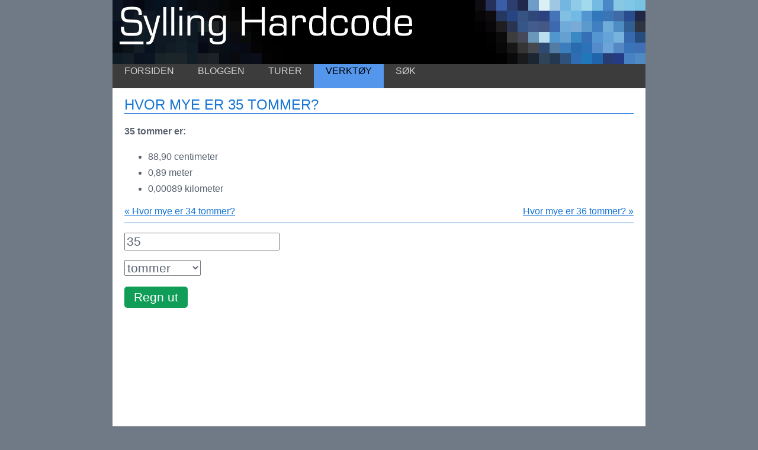

--- FILE ---
content_type: text/html; charset=UTF-8
request_url: https://hardcode.no/hvor-mye-er/35/tommer
body_size: 10996
content:
<!DOCTYPE html>
<html lang="no">
	<head>
		<meta http-equiv="Content-Type" content="text/html; charset=utf-8">
		<meta name="viewport" content="width=device-width,minimum-scale=1,initial-scale=1">
		<meta name="google-site-verification" content="Za7d8mefrP-aTVbDRDjgDeYvtTQM6qLds8WPRkifaEE">
		<meta name="facebook-domain-verification" content="uc140klulk74gtlfg7965walvemtff">
		<meta name="format-detection" content="telephone=no">
		<meta name="author" content="Svend Asbjørn Sylling">
		<meta name="description" content="Svend Asbj&oslash;rn Sylling har arbeidet med forskjellige omr&aring;der innen web siden 1998, og befinner seg n&aring; i den digitale mediebransjen, i skj&aelig;ringspunktet mellom teknologi og &oslash;konomi.">
		<meta name="twitter:card" content="summary">
		<meta property="fb:app_id" content="353832078447871">
		<meta property="og:locale" content="nb_NO">
		<meta property="og:type" content="article">
		<meta property="og:url" content="https://hardcode.no/hvor-mye-er/35/tommer">
		<link rel="shortcut icon" href="https://hardcode.no/style2023/favicon2016-256x256.png">
		<title>Hvor mye er</title>
		<link rel="stylesheet" type="text/css" href="/style2023/hardcode.css">
		<link href="/static/fontawesome/css/fontawesome.css" rel="stylesheet">
		<link href="/static/fontawesome/css/brands.css" rel="stylesheet">
		<link href="/static/fontawesome/css/solid.css" rel="stylesheet">
		<script src="/js2023/tcf.min.js"></script>
		<script>
			window.page_id = 49;
			window.dataLayer = window.dataLayer || [];
			window.dataLayer.push({
				"event": "pageInfo",
				"hardcode_visitor": "be381b77-3144-42a3-af1f-c78f32fccb51",
				"pageId": "49",
				"pageType": "Include",
				"pageCategory": "Verktoy",
				"showads": "1"
			});
		</script>
		<script src="/js2023/hardcode.js"></script>
		<!-- Google Tag Manager -->
		<script>(function(w,d,s,l,i){w[l]=w[l]||[];w[l].push({"gtm.start":
		new Date().getTime(),event:"gtm.js"});var f=d.getElementsByTagName(s)[0],
		j=d.createElement(s),dl=l!="dataLayer"?"&l="+l:"";j.async=true;j.src=
		//"https://hardcode.no/js2023/gtm.js?id="+i+dl;f.parentNode.insertBefore(j,f);
		"https://www.googletagmanager.com/gtm.js?id="+i+dl;f.parentNode.insertBefore(j,f);
		})(window,document,"script","dataLayer","GTM-PGK58K");</script>
		<!-- End Google Tag Manager -->
	</head>
	
	<body>
	
		<!-- Google Tag Manager (noscript) -->
		<noscript><iframe src="https://www.googletagmanager.com/ns.html?id=GTM-PGK58K"
		height="0" width="0" style="display:none;visibility:hidden"></iframe></noscript>
		<!-- End Google Tag Manager (noscript) -->
	
		<header><a href="/"></a></header>
		
		<nav>
			<menu-toggle></menu-toggle>
			<menu-bg></menu-bg>
			<menu-list>
				<a href="/">Forsiden</a><a href="/bloggen">Bloggen</a><a href="/tur">Turer</a><a href="/verktoy" class="aktiv">Verkt&oslash;y</a><a href="/innhold" style="display: none;">Innhold</a><a href="/sok">S&oslash;k</a>
			</menu-list>
		</nav>
		
		<main>
	
	
<h1>Hvor mye er 35 tommer?</h1><p><b>35 tommer er:</b></p><ul><li>88,90 centimeter</li><li>0,89 meter</li><li>0,00089 kilometer</li></ul><div style="height: 20px;"><div style="float: left; width: 50%;"><a href="/hvor-mye-er/34/tommer">&laquo; Hvor mye er 34 tommer?</a></div><div style="float: right; width: 50%; text-align: right;"><a href="/hvor-mye-er/36/tommer">Hvor mye er 36 tommer? &raquo;</a></div></div>

<hr>

<p><input class="input-kalkulator" id="omregningNummer" type="number" value="35"></p>

<p>
<select class="input-kalkulator" id="omregningEnhet">
	<option value="tommer" selected>tommer</option>
	<option value="fot">fot</option>
	<option value="miles">miles</option>
	<option value="fahrenheit">Fahrenheit</option>
	<option value="us-gallon">gallon (US)</option>
	<option value="uk-gallon">gallon (UK)</option>
</select>
</p>


<p><button onclick="omregningRedirect();">Regn ut</button></p>

<script>

function omregningRedirect() {
	nummer = document.getElementById('omregningNummer').value;
	enhet = document.getElementById('omregningEnhet').value;
  if(nummer==1 && enhet=='tommer') {
  	enhet = 'tomme';
  }
  if(nummer==1 && enhet=='miles') {
  	enhet = 'mile';
  }
  window.location.href = '/hvor-mye-er/'+nummer+'/'+enhet;
}



</script>





<script async src="//pagead2.googlesyndication.com/pagead/js/adsbygoogle.js"></script>
<ins class="adsbygoogle" style="display:block;" data-ad-client="ca-pub-1974805487120370" data-ad-slot="3101094471" data-ad-format="auto"></ins>
<script>
(adsbygoogle = window.adsbygoogle || []).push({});
</script>


<ul><li><a href="/hvor-mye-er/1/tomme">Hvor mye er 1 tomme?</a></li><li><a href="/hvor-mye-er/1/fot">Hvor mye er 1 fot?</a></li><li><a href="/hvor-mye-er/1/mile">Hvor mye er 1 mile?</a></li><li><a href="/hvor-mye-er/1/fahrenheit">Hvor mye er 1&deg; Fahrenheit?</a></li><li><a href="/hvor-mye-er/1/us-gallon">Hvor mye er 1 gallon (US)?</a></li><li><a href="/hvor-mye-er/1/uk-gallon">Hvor mye er 1 gallon (UK)?</a></li></ul><ul><li><a href="/hvor-mye-er/2/tommer">Hvor mye er 2 tommer?</a></li><li><a href="/hvor-mye-er/2/fot">Hvor mye er 2 fot?</a></li><li><a href="/hvor-mye-er/2/miles">Hvor mye er 2 miles?</a></li><li><a href="/hvor-mye-er/2/fahrenheit">Hvor mye er 2&deg; Fahrenheit?</a></li><li><a href="/hvor-mye-er/2/us-gallons">Hvor mye er 2 gallons (US)?</a></li><li><a href="/hvor-mye-er/2/uk-gallons">Hvor mye er 2 gallons (UK)?</a></li></ul><ul><li><a href="/hvor-mye-er/3/tommer">Hvor mye er 3 tommer?</a></li><li><a href="/hvor-mye-er/3/fot">Hvor mye er 3 fot?</a></li><li><a href="/hvor-mye-er/3/miles">Hvor mye er 3 miles?</a></li><li><a href="/hvor-mye-er/3/fahrenheit">Hvor mye er 3&deg; Fahrenheit?</a></li><li><a href="/hvor-mye-er/3/us-gallons">Hvor mye er 3 gallons (US)?</a></li><li><a href="/hvor-mye-er/3/uk-gallons">Hvor mye er 3 gallons (UK)?</a></li></ul><ul><li><a href="/hvor-mye-er/4/tommer">Hvor mye er 4 tommer?</a></li><li><a href="/hvor-mye-er/4/fot">Hvor mye er 4 fot?</a></li><li><a href="/hvor-mye-er/4/miles">Hvor mye er 4 miles?</a></li><li><a href="/hvor-mye-er/4/fahrenheit">Hvor mye er 4&deg; Fahrenheit?</a></li><li><a href="/hvor-mye-er/4/us-gallons">Hvor mye er 4 gallons (US)?</a></li><li><a href="/hvor-mye-er/4/uk-gallons">Hvor mye er 4 gallons (UK)?</a></li></ul><ul><li><a href="/hvor-mye-er/5/tommer">Hvor mye er 5 tommer?</a></li><li><a href="/hvor-mye-er/5/fot">Hvor mye er 5 fot?</a></li><li><a href="/hvor-mye-er/5/miles">Hvor mye er 5 miles?</a></li><li><a href="/hvor-mye-er/5/fahrenheit">Hvor mye er 5&deg; Fahrenheit?</a></li><li><a href="/hvor-mye-er/5/us-gallons">Hvor mye er 5 gallons (US)?</a></li><li><a href="/hvor-mye-er/5/uk-gallons">Hvor mye er 5 gallons (UK)?</a></li></ul><ul><li><a href="/hvor-mye-er/6/tommer">Hvor mye er 6 tommer?</a></li><li><a href="/hvor-mye-er/6/fot">Hvor mye er 6 fot?</a></li><li><a href="/hvor-mye-er/6/miles">Hvor mye er 6 miles?</a></li><li><a href="/hvor-mye-er/6/fahrenheit">Hvor mye er 6&deg; Fahrenheit?</a></li><li><a href="/hvor-mye-er/6/us-gallons">Hvor mye er 6 gallons (US)?</a></li><li><a href="/hvor-mye-er/6/uk-gallons">Hvor mye er 6 gallons (UK)?</a></li></ul><ul><li><a href="/hvor-mye-er/7/tommer">Hvor mye er 7 tommer?</a></li><li><a href="/hvor-mye-er/7/fot">Hvor mye er 7 fot?</a></li><li><a href="/hvor-mye-er/7/miles">Hvor mye er 7 miles?</a></li><li><a href="/hvor-mye-er/7/fahrenheit">Hvor mye er 7&deg; Fahrenheit?</a></li><li><a href="/hvor-mye-er/7/us-gallons">Hvor mye er 7 gallons (US)?</a></li><li><a href="/hvor-mye-er/7/uk-gallons">Hvor mye er 7 gallons (UK)?</a></li></ul><ul><li><a href="/hvor-mye-er/8/tommer">Hvor mye er 8 tommer?</a></li><li><a href="/hvor-mye-er/8/fot">Hvor mye er 8 fot?</a></li><li><a href="/hvor-mye-er/8/miles">Hvor mye er 8 miles?</a></li><li><a href="/hvor-mye-er/8/fahrenheit">Hvor mye er 8&deg; Fahrenheit?</a></li><li><a href="/hvor-mye-er/8/us-gallons">Hvor mye er 8 gallons (US)?</a></li><li><a href="/hvor-mye-er/8/uk-gallons">Hvor mye er 8 gallons (UK)?</a></li></ul><ul><li><a href="/hvor-mye-er/9/tommer">Hvor mye er 9 tommer?</a></li><li><a href="/hvor-mye-er/9/fot">Hvor mye er 9 fot?</a></li><li><a href="/hvor-mye-er/9/miles">Hvor mye er 9 miles?</a></li><li><a href="/hvor-mye-er/9/fahrenheit">Hvor mye er 9&deg; Fahrenheit?</a></li><li><a href="/hvor-mye-er/9/us-gallons">Hvor mye er 9 gallons (US)?</a></li><li><a href="/hvor-mye-er/9/uk-gallons">Hvor mye er 9 gallons (UK)?</a></li></ul><ul><li><a href="/hvor-mye-er/10/tommer">Hvor mye er 10 tommer?</a></li><li><a href="/hvor-mye-er/10/fot">Hvor mye er 10 fot?</a></li><li><a href="/hvor-mye-er/10/miles">Hvor mye er 10 miles?</a></li><li><a href="/hvor-mye-er/10/fahrenheit">Hvor mye er 10&deg; Fahrenheit?</a></li><li><a href="/hvor-mye-er/10/us-gallons">Hvor mye er 10 gallons (US)?</a></li><li><a href="/hvor-mye-er/10/uk-gallons">Hvor mye er 10 gallons (UK)?</a></li></ul><ul><li><a href="/hvor-mye-er/11/tommer">Hvor mye er 11 tommer?</a></li><li><a href="/hvor-mye-er/11/fot">Hvor mye er 11 fot?</a></li><li><a href="/hvor-mye-er/11/miles">Hvor mye er 11 miles?</a></li><li><a href="/hvor-mye-er/11/fahrenheit">Hvor mye er 11&deg; Fahrenheit?</a></li><li><a href="/hvor-mye-er/11/us-gallons">Hvor mye er 11 gallons (US)?</a></li><li><a href="/hvor-mye-er/11/uk-gallons">Hvor mye er 11 gallons (UK)?</a></li></ul><ul><li><a href="/hvor-mye-er/12/tommer">Hvor mye er 12 tommer?</a></li><li><a href="/hvor-mye-er/12/fot">Hvor mye er 12 fot?</a></li><li><a href="/hvor-mye-er/12/miles">Hvor mye er 12 miles?</a></li><li><a href="/hvor-mye-er/12/fahrenheit">Hvor mye er 12&deg; Fahrenheit?</a></li><li><a href="/hvor-mye-er/12/us-gallons">Hvor mye er 12 gallons (US)?</a></li><li><a href="/hvor-mye-er/12/uk-gallons">Hvor mye er 12 gallons (UK)?</a></li></ul><ul><li><a href="/hvor-mye-er/13/tommer">Hvor mye er 13 tommer?</a></li><li><a href="/hvor-mye-er/13/fot">Hvor mye er 13 fot?</a></li><li><a href="/hvor-mye-er/13/miles">Hvor mye er 13 miles?</a></li><li><a href="/hvor-mye-er/13/fahrenheit">Hvor mye er 13&deg; Fahrenheit?</a></li><li><a href="/hvor-mye-er/13/us-gallons">Hvor mye er 13 gallons (US)?</a></li><li><a href="/hvor-mye-er/13/uk-gallons">Hvor mye er 13 gallons (UK)?</a></li></ul><ul><li><a href="/hvor-mye-er/14/tommer">Hvor mye er 14 tommer?</a></li><li><a href="/hvor-mye-er/14/fot">Hvor mye er 14 fot?</a></li><li><a href="/hvor-mye-er/14/miles">Hvor mye er 14 miles?</a></li><li><a href="/hvor-mye-er/14/fahrenheit">Hvor mye er 14&deg; Fahrenheit?</a></li><li><a href="/hvor-mye-er/14/us-gallons">Hvor mye er 14 gallons (US)?</a></li><li><a href="/hvor-mye-er/14/uk-gallons">Hvor mye er 14 gallons (UK)?</a></li></ul><ul><li><a href="/hvor-mye-er/15/tommer">Hvor mye er 15 tommer?</a></li><li><a href="/hvor-mye-er/15/fot">Hvor mye er 15 fot?</a></li><li><a href="/hvor-mye-er/15/miles">Hvor mye er 15 miles?</a></li><li><a href="/hvor-mye-er/15/fahrenheit">Hvor mye er 15&deg; Fahrenheit?</a></li><li><a href="/hvor-mye-er/15/us-gallons">Hvor mye er 15 gallons (US)?</a></li><li><a href="/hvor-mye-er/15/uk-gallons">Hvor mye er 15 gallons (UK)?</a></li></ul><ul><li><a href="/hvor-mye-er/16/tommer">Hvor mye er 16 tommer?</a></li><li><a href="/hvor-mye-er/16/fot">Hvor mye er 16 fot?</a></li><li><a href="/hvor-mye-er/16/miles">Hvor mye er 16 miles?</a></li><li><a href="/hvor-mye-er/16/fahrenheit">Hvor mye er 16&deg; Fahrenheit?</a></li><li><a href="/hvor-mye-er/16/us-gallons">Hvor mye er 16 gallons (US)?</a></li><li><a href="/hvor-mye-er/16/uk-gallons">Hvor mye er 16 gallons (UK)?</a></li></ul><ul><li><a href="/hvor-mye-er/17/tommer">Hvor mye er 17 tommer?</a></li><li><a href="/hvor-mye-er/17/fot">Hvor mye er 17 fot?</a></li><li><a href="/hvor-mye-er/17/miles">Hvor mye er 17 miles?</a></li><li><a href="/hvor-mye-er/17/fahrenheit">Hvor mye er 17&deg; Fahrenheit?</a></li><li><a href="/hvor-mye-er/17/us-gallons">Hvor mye er 17 gallons (US)?</a></li><li><a href="/hvor-mye-er/17/uk-gallons">Hvor mye er 17 gallons (UK)?</a></li></ul><ul><li><a href="/hvor-mye-er/18/tommer">Hvor mye er 18 tommer?</a></li><li><a href="/hvor-mye-er/18/fot">Hvor mye er 18 fot?</a></li><li><a href="/hvor-mye-er/18/miles">Hvor mye er 18 miles?</a></li><li><a href="/hvor-mye-er/18/fahrenheit">Hvor mye er 18&deg; Fahrenheit?</a></li><li><a href="/hvor-mye-er/18/us-gallons">Hvor mye er 18 gallons (US)?</a></li><li><a href="/hvor-mye-er/18/uk-gallons">Hvor mye er 18 gallons (UK)?</a></li></ul><ul><li><a href="/hvor-mye-er/19/tommer">Hvor mye er 19 tommer?</a></li><li><a href="/hvor-mye-er/19/fot">Hvor mye er 19 fot?</a></li><li><a href="/hvor-mye-er/19/miles">Hvor mye er 19 miles?</a></li><li><a href="/hvor-mye-er/19/fahrenheit">Hvor mye er 19&deg; Fahrenheit?</a></li><li><a href="/hvor-mye-er/19/us-gallons">Hvor mye er 19 gallons (US)?</a></li><li><a href="/hvor-mye-er/19/uk-gallons">Hvor mye er 19 gallons (UK)?</a></li></ul><ul><li><a href="/hvor-mye-er/20/tommer">Hvor mye er 20 tommer?</a></li><li><a href="/hvor-mye-er/20/fot">Hvor mye er 20 fot?</a></li><li><a href="/hvor-mye-er/20/miles">Hvor mye er 20 miles?</a></li><li><a href="/hvor-mye-er/20/fahrenheit">Hvor mye er 20&deg; Fahrenheit?</a></li><li><a href="/hvor-mye-er/20/us-gallons">Hvor mye er 20 gallons (US)?</a></li><li><a href="/hvor-mye-er/20/uk-gallons">Hvor mye er 20 gallons (UK)?</a></li></ul><ul><li><a href="/hvor-mye-er/21/tommer">Hvor mye er 21 tommer?</a></li><li><a href="/hvor-mye-er/21/fot">Hvor mye er 21 fot?</a></li><li><a href="/hvor-mye-er/21/miles">Hvor mye er 21 miles?</a></li><li><a href="/hvor-mye-er/21/fahrenheit">Hvor mye er 21&deg; Fahrenheit?</a></li><li><a href="/hvor-mye-er/21/us-gallons">Hvor mye er 21 gallons (US)?</a></li><li><a href="/hvor-mye-er/21/uk-gallons">Hvor mye er 21 gallons (UK)?</a></li></ul><ul><li><a href="/hvor-mye-er/22/tommer">Hvor mye er 22 tommer?</a></li><li><a href="/hvor-mye-er/22/fot">Hvor mye er 22 fot?</a></li><li><a href="/hvor-mye-er/22/miles">Hvor mye er 22 miles?</a></li><li><a href="/hvor-mye-er/22/fahrenheit">Hvor mye er 22&deg; Fahrenheit?</a></li><li><a href="/hvor-mye-er/22/us-gallons">Hvor mye er 22 gallons (US)?</a></li><li><a href="/hvor-mye-er/22/uk-gallons">Hvor mye er 22 gallons (UK)?</a></li></ul><ul><li><a href="/hvor-mye-er/23/tommer">Hvor mye er 23 tommer?</a></li><li><a href="/hvor-mye-er/23/fot">Hvor mye er 23 fot?</a></li><li><a href="/hvor-mye-er/23/miles">Hvor mye er 23 miles?</a></li><li><a href="/hvor-mye-er/23/fahrenheit">Hvor mye er 23&deg; Fahrenheit?</a></li><li><a href="/hvor-mye-er/23/us-gallons">Hvor mye er 23 gallons (US)?</a></li><li><a href="/hvor-mye-er/23/uk-gallons">Hvor mye er 23 gallons (UK)?</a></li></ul><ul><li><a href="/hvor-mye-er/24/tommer">Hvor mye er 24 tommer?</a></li><li><a href="/hvor-mye-er/24/fot">Hvor mye er 24 fot?</a></li><li><a href="/hvor-mye-er/24/miles">Hvor mye er 24 miles?</a></li><li><a href="/hvor-mye-er/24/fahrenheit">Hvor mye er 24&deg; Fahrenheit?</a></li><li><a href="/hvor-mye-er/24/us-gallons">Hvor mye er 24 gallons (US)?</a></li><li><a href="/hvor-mye-er/24/uk-gallons">Hvor mye er 24 gallons (UK)?</a></li></ul><ul><li><a href="/hvor-mye-er/25/tommer">Hvor mye er 25 tommer?</a></li><li><a href="/hvor-mye-er/25/fot">Hvor mye er 25 fot?</a></li><li><a href="/hvor-mye-er/25/miles">Hvor mye er 25 miles?</a></li><li><a href="/hvor-mye-er/25/fahrenheit">Hvor mye er 25&deg; Fahrenheit?</a></li><li><a href="/hvor-mye-er/25/us-gallons">Hvor mye er 25 gallons (US)?</a></li><li><a href="/hvor-mye-er/25/uk-gallons">Hvor mye er 25 gallons (UK)?</a></li></ul><ul><li><a href="/hvor-mye-er/26/tommer">Hvor mye er 26 tommer?</a></li><li><a href="/hvor-mye-er/26/fot">Hvor mye er 26 fot?</a></li><li><a href="/hvor-mye-er/26/miles">Hvor mye er 26 miles?</a></li><li><a href="/hvor-mye-er/26/fahrenheit">Hvor mye er 26&deg; Fahrenheit?</a></li><li><a href="/hvor-mye-er/26/us-gallons">Hvor mye er 26 gallons (US)?</a></li><li><a href="/hvor-mye-er/26/uk-gallons">Hvor mye er 26 gallons (UK)?</a></li></ul><ul><li><a href="/hvor-mye-er/27/tommer">Hvor mye er 27 tommer?</a></li><li><a href="/hvor-mye-er/27/fot">Hvor mye er 27 fot?</a></li><li><a href="/hvor-mye-er/27/miles">Hvor mye er 27 miles?</a></li><li><a href="/hvor-mye-er/27/fahrenheit">Hvor mye er 27&deg; Fahrenheit?</a></li><li><a href="/hvor-mye-er/27/us-gallons">Hvor mye er 27 gallons (US)?</a></li><li><a href="/hvor-mye-er/27/uk-gallons">Hvor mye er 27 gallons (UK)?</a></li></ul><ul><li><a href="/hvor-mye-er/28/tommer">Hvor mye er 28 tommer?</a></li><li><a href="/hvor-mye-er/28/fot">Hvor mye er 28 fot?</a></li><li><a href="/hvor-mye-er/28/miles">Hvor mye er 28 miles?</a></li><li><a href="/hvor-mye-er/28/fahrenheit">Hvor mye er 28&deg; Fahrenheit?</a></li><li><a href="/hvor-mye-er/28/us-gallons">Hvor mye er 28 gallons (US)?</a></li><li><a href="/hvor-mye-er/28/uk-gallons">Hvor mye er 28 gallons (UK)?</a></li></ul><ul><li><a href="/hvor-mye-er/29/tommer">Hvor mye er 29 tommer?</a></li><li><a href="/hvor-mye-er/29/fot">Hvor mye er 29 fot?</a></li><li><a href="/hvor-mye-er/29/miles">Hvor mye er 29 miles?</a></li><li><a href="/hvor-mye-er/29/fahrenheit">Hvor mye er 29&deg; Fahrenheit?</a></li><li><a href="/hvor-mye-er/29/us-gallons">Hvor mye er 29 gallons (US)?</a></li><li><a href="/hvor-mye-er/29/uk-gallons">Hvor mye er 29 gallons (UK)?</a></li></ul><ul><li><a href="/hvor-mye-er/30/tommer">Hvor mye er 30 tommer?</a></li><li><a href="/hvor-mye-er/30/fot">Hvor mye er 30 fot?</a></li><li><a href="/hvor-mye-er/30/miles">Hvor mye er 30 miles?</a></li><li><a href="/hvor-mye-er/30/fahrenheit">Hvor mye er 30&deg; Fahrenheit?</a></li><li><a href="/hvor-mye-er/30/us-gallons">Hvor mye er 30 gallons (US)?</a></li><li><a href="/hvor-mye-er/30/uk-gallons">Hvor mye er 30 gallons (UK)?</a></li></ul><ul><li><a href="/hvor-mye-er/31/tommer">Hvor mye er 31 tommer?</a></li><li><a href="/hvor-mye-er/31/fot">Hvor mye er 31 fot?</a></li><li><a href="/hvor-mye-er/31/miles">Hvor mye er 31 miles?</a></li><li><a href="/hvor-mye-er/31/fahrenheit">Hvor mye er 31&deg; Fahrenheit?</a></li><li><a href="/hvor-mye-er/31/us-gallons">Hvor mye er 31 gallons (US)?</a></li><li><a href="/hvor-mye-er/31/uk-gallons">Hvor mye er 31 gallons (UK)?</a></li></ul><ul><li><a href="/hvor-mye-er/32/tommer">Hvor mye er 32 tommer?</a></li><li><a href="/hvor-mye-er/32/fot">Hvor mye er 32 fot?</a></li><li><a href="/hvor-mye-er/32/miles">Hvor mye er 32 miles?</a></li><li><a href="/hvor-mye-er/32/fahrenheit">Hvor mye er 32&deg; Fahrenheit?</a></li><li><a href="/hvor-mye-er/32/us-gallons">Hvor mye er 32 gallons (US)?</a></li><li><a href="/hvor-mye-er/32/uk-gallons">Hvor mye er 32 gallons (UK)?</a></li></ul><ul><li><a href="/hvor-mye-er/33/tommer">Hvor mye er 33 tommer?</a></li><li><a href="/hvor-mye-er/33/fot">Hvor mye er 33 fot?</a></li><li><a href="/hvor-mye-er/33/miles">Hvor mye er 33 miles?</a></li><li><a href="/hvor-mye-er/33/fahrenheit">Hvor mye er 33&deg; Fahrenheit?</a></li><li><a href="/hvor-mye-er/33/us-gallons">Hvor mye er 33 gallons (US)?</a></li><li><a href="/hvor-mye-er/33/uk-gallons">Hvor mye er 33 gallons (UK)?</a></li></ul><ul><li><a href="/hvor-mye-er/34/tommer">Hvor mye er 34 tommer?</a></li><li><a href="/hvor-mye-er/34/fot">Hvor mye er 34 fot?</a></li><li><a href="/hvor-mye-er/34/miles">Hvor mye er 34 miles?</a></li><li><a href="/hvor-mye-er/34/fahrenheit">Hvor mye er 34&deg; Fahrenheit?</a></li><li><a href="/hvor-mye-er/34/us-gallons">Hvor mye er 34 gallons (US)?</a></li><li><a href="/hvor-mye-er/34/uk-gallons">Hvor mye er 34 gallons (UK)?</a></li></ul><ul><li><a href="/hvor-mye-er/35/tommer">Hvor mye er 35 tommer?</a></li><li><a href="/hvor-mye-er/35/fot">Hvor mye er 35 fot?</a></li><li><a href="/hvor-mye-er/35/miles">Hvor mye er 35 miles?</a></li><li><a href="/hvor-mye-er/35/fahrenheit">Hvor mye er 35&deg; Fahrenheit?</a></li><li><a href="/hvor-mye-er/35/us-gallons">Hvor mye er 35 gallons (US)?</a></li><li><a href="/hvor-mye-er/35/uk-gallons">Hvor mye er 35 gallons (UK)?</a></li></ul><ul><li><a href="/hvor-mye-er/36/tommer">Hvor mye er 36 tommer?</a></li><li><a href="/hvor-mye-er/36/fot">Hvor mye er 36 fot?</a></li><li><a href="/hvor-mye-er/36/miles">Hvor mye er 36 miles?</a></li><li><a href="/hvor-mye-er/36/fahrenheit">Hvor mye er 36&deg; Fahrenheit?</a></li><li><a href="/hvor-mye-er/36/us-gallons">Hvor mye er 36 gallons (US)?</a></li><li><a href="/hvor-mye-er/36/uk-gallons">Hvor mye er 36 gallons (UK)?</a></li></ul><ul><li><a href="/hvor-mye-er/37/tommer">Hvor mye er 37 tommer?</a></li><li><a href="/hvor-mye-er/37/fot">Hvor mye er 37 fot?</a></li><li><a href="/hvor-mye-er/37/miles">Hvor mye er 37 miles?</a></li><li><a href="/hvor-mye-er/37/fahrenheit">Hvor mye er 37&deg; Fahrenheit?</a></li><li><a href="/hvor-mye-er/37/us-gallons">Hvor mye er 37 gallons (US)?</a></li><li><a href="/hvor-mye-er/37/uk-gallons">Hvor mye er 37 gallons (UK)?</a></li></ul><ul><li><a href="/hvor-mye-er/38/tommer">Hvor mye er 38 tommer?</a></li><li><a href="/hvor-mye-er/38/fot">Hvor mye er 38 fot?</a></li><li><a href="/hvor-mye-er/38/miles">Hvor mye er 38 miles?</a></li><li><a href="/hvor-mye-er/38/fahrenheit">Hvor mye er 38&deg; Fahrenheit?</a></li><li><a href="/hvor-mye-er/38/us-gallons">Hvor mye er 38 gallons (US)?</a></li><li><a href="/hvor-mye-er/38/uk-gallons">Hvor mye er 38 gallons (UK)?</a></li></ul><ul><li><a href="/hvor-mye-er/39/tommer">Hvor mye er 39 tommer?</a></li><li><a href="/hvor-mye-er/39/fot">Hvor mye er 39 fot?</a></li><li><a href="/hvor-mye-er/39/miles">Hvor mye er 39 miles?</a></li><li><a href="/hvor-mye-er/39/fahrenheit">Hvor mye er 39&deg; Fahrenheit?</a></li><li><a href="/hvor-mye-er/39/us-gallons">Hvor mye er 39 gallons (US)?</a></li><li><a href="/hvor-mye-er/39/uk-gallons">Hvor mye er 39 gallons (UK)?</a></li></ul><ul><li><a href="/hvor-mye-er/40/tommer">Hvor mye er 40 tommer?</a></li><li><a href="/hvor-mye-er/40/fot">Hvor mye er 40 fot?</a></li><li><a href="/hvor-mye-er/40/miles">Hvor mye er 40 miles?</a></li><li><a href="/hvor-mye-er/40/fahrenheit">Hvor mye er 40&deg; Fahrenheit?</a></li><li><a href="/hvor-mye-er/40/us-gallons">Hvor mye er 40 gallons (US)?</a></li><li><a href="/hvor-mye-er/40/uk-gallons">Hvor mye er 40 gallons (UK)?</a></li></ul><ul><li><a href="/hvor-mye-er/41/tommer">Hvor mye er 41 tommer?</a></li><li><a href="/hvor-mye-er/41/fot">Hvor mye er 41 fot?</a></li><li><a href="/hvor-mye-er/41/miles">Hvor mye er 41 miles?</a></li><li><a href="/hvor-mye-er/41/fahrenheit">Hvor mye er 41&deg; Fahrenheit?</a></li><li><a href="/hvor-mye-er/41/us-gallons">Hvor mye er 41 gallons (US)?</a></li><li><a href="/hvor-mye-er/41/uk-gallons">Hvor mye er 41 gallons (UK)?</a></li></ul><ul><li><a href="/hvor-mye-er/42/tommer">Hvor mye er 42 tommer?</a></li><li><a href="/hvor-mye-er/42/fot">Hvor mye er 42 fot?</a></li><li><a href="/hvor-mye-er/42/miles">Hvor mye er 42 miles?</a></li><li><a href="/hvor-mye-er/42/fahrenheit">Hvor mye er 42&deg; Fahrenheit?</a></li><li><a href="/hvor-mye-er/42/us-gallons">Hvor mye er 42 gallons (US)?</a></li><li><a href="/hvor-mye-er/42/uk-gallons">Hvor mye er 42 gallons (UK)?</a></li></ul><ul><li><a href="/hvor-mye-er/43/tommer">Hvor mye er 43 tommer?</a></li><li><a href="/hvor-mye-er/43/fot">Hvor mye er 43 fot?</a></li><li><a href="/hvor-mye-er/43/miles">Hvor mye er 43 miles?</a></li><li><a href="/hvor-mye-er/43/fahrenheit">Hvor mye er 43&deg; Fahrenheit?</a></li><li><a href="/hvor-mye-er/43/us-gallons">Hvor mye er 43 gallons (US)?</a></li><li><a href="/hvor-mye-er/43/uk-gallons">Hvor mye er 43 gallons (UK)?</a></li></ul><ul><li><a href="/hvor-mye-er/44/tommer">Hvor mye er 44 tommer?</a></li><li><a href="/hvor-mye-er/44/fot">Hvor mye er 44 fot?</a></li><li><a href="/hvor-mye-er/44/miles">Hvor mye er 44 miles?</a></li><li><a href="/hvor-mye-er/44/fahrenheit">Hvor mye er 44&deg; Fahrenheit?</a></li><li><a href="/hvor-mye-er/44/us-gallons">Hvor mye er 44 gallons (US)?</a></li><li><a href="/hvor-mye-er/44/uk-gallons">Hvor mye er 44 gallons (UK)?</a></li></ul><ul><li><a href="/hvor-mye-er/45/tommer">Hvor mye er 45 tommer?</a></li><li><a href="/hvor-mye-er/45/fot">Hvor mye er 45 fot?</a></li><li><a href="/hvor-mye-er/45/miles">Hvor mye er 45 miles?</a></li><li><a href="/hvor-mye-er/45/fahrenheit">Hvor mye er 45&deg; Fahrenheit?</a></li><li><a href="/hvor-mye-er/45/us-gallons">Hvor mye er 45 gallons (US)?</a></li><li><a href="/hvor-mye-er/45/uk-gallons">Hvor mye er 45 gallons (UK)?</a></li></ul><ul><li><a href="/hvor-mye-er/46/tommer">Hvor mye er 46 tommer?</a></li><li><a href="/hvor-mye-er/46/fot">Hvor mye er 46 fot?</a></li><li><a href="/hvor-mye-er/46/miles">Hvor mye er 46 miles?</a></li><li><a href="/hvor-mye-er/46/fahrenheit">Hvor mye er 46&deg; Fahrenheit?</a></li><li><a href="/hvor-mye-er/46/us-gallons">Hvor mye er 46 gallons (US)?</a></li><li><a href="/hvor-mye-er/46/uk-gallons">Hvor mye er 46 gallons (UK)?</a></li></ul><ul><li><a href="/hvor-mye-er/47/tommer">Hvor mye er 47 tommer?</a></li><li><a href="/hvor-mye-er/47/fot">Hvor mye er 47 fot?</a></li><li><a href="/hvor-mye-er/47/miles">Hvor mye er 47 miles?</a></li><li><a href="/hvor-mye-er/47/fahrenheit">Hvor mye er 47&deg; Fahrenheit?</a></li><li><a href="/hvor-mye-er/47/us-gallons">Hvor mye er 47 gallons (US)?</a></li><li><a href="/hvor-mye-er/47/uk-gallons">Hvor mye er 47 gallons (UK)?</a></li></ul><ul><li><a href="/hvor-mye-er/48/tommer">Hvor mye er 48 tommer?</a></li><li><a href="/hvor-mye-er/48/fot">Hvor mye er 48 fot?</a></li><li><a href="/hvor-mye-er/48/miles">Hvor mye er 48 miles?</a></li><li><a href="/hvor-mye-er/48/fahrenheit">Hvor mye er 48&deg; Fahrenheit?</a></li><li><a href="/hvor-mye-er/48/us-gallons">Hvor mye er 48 gallons (US)?</a></li><li><a href="/hvor-mye-er/48/uk-gallons">Hvor mye er 48 gallons (UK)?</a></li></ul><ul><li><a href="/hvor-mye-er/49/tommer">Hvor mye er 49 tommer?</a></li><li><a href="/hvor-mye-er/49/fot">Hvor mye er 49 fot?</a></li><li><a href="/hvor-mye-er/49/miles">Hvor mye er 49 miles?</a></li><li><a href="/hvor-mye-er/49/fahrenheit">Hvor mye er 49&deg; Fahrenheit?</a></li><li><a href="/hvor-mye-er/49/us-gallons">Hvor mye er 49 gallons (US)?</a></li><li><a href="/hvor-mye-er/49/uk-gallons">Hvor mye er 49 gallons (UK)?</a></li></ul><ul><li><a href="/hvor-mye-er/50/tommer">Hvor mye er 50 tommer?</a></li><li><a href="/hvor-mye-er/50/fot">Hvor mye er 50 fot?</a></li><li><a href="/hvor-mye-er/50/miles">Hvor mye er 50 miles?</a></li><li><a href="/hvor-mye-er/50/fahrenheit">Hvor mye er 50&deg; Fahrenheit?</a></li><li><a href="/hvor-mye-er/50/us-gallons">Hvor mye er 50 gallons (US)?</a></li><li><a href="/hvor-mye-er/50/uk-gallons">Hvor mye er 50 gallons (UK)?</a></li></ul><ul><li><a href="/hvor-mye-er/51/tommer">Hvor mye er 51 tommer?</a></li><li><a href="/hvor-mye-er/51/fot">Hvor mye er 51 fot?</a></li><li><a href="/hvor-mye-er/51/miles">Hvor mye er 51 miles?</a></li><li><a href="/hvor-mye-er/51/fahrenheit">Hvor mye er 51&deg; Fahrenheit?</a></li><li><a href="/hvor-mye-er/51/us-gallons">Hvor mye er 51 gallons (US)?</a></li><li><a href="/hvor-mye-er/51/uk-gallons">Hvor mye er 51 gallons (UK)?</a></li></ul><ul><li><a href="/hvor-mye-er/52/tommer">Hvor mye er 52 tommer?</a></li><li><a href="/hvor-mye-er/52/fot">Hvor mye er 52 fot?</a></li><li><a href="/hvor-mye-er/52/miles">Hvor mye er 52 miles?</a></li><li><a href="/hvor-mye-er/52/fahrenheit">Hvor mye er 52&deg; Fahrenheit?</a></li><li><a href="/hvor-mye-er/52/us-gallons">Hvor mye er 52 gallons (US)?</a></li><li><a href="/hvor-mye-er/52/uk-gallons">Hvor mye er 52 gallons (UK)?</a></li></ul><ul><li><a href="/hvor-mye-er/53/tommer">Hvor mye er 53 tommer?</a></li><li><a href="/hvor-mye-er/53/fot">Hvor mye er 53 fot?</a></li><li><a href="/hvor-mye-er/53/miles">Hvor mye er 53 miles?</a></li><li><a href="/hvor-mye-er/53/fahrenheit">Hvor mye er 53&deg; Fahrenheit?</a></li><li><a href="/hvor-mye-er/53/us-gallons">Hvor mye er 53 gallons (US)?</a></li><li><a href="/hvor-mye-er/53/uk-gallons">Hvor mye er 53 gallons (UK)?</a></li></ul><ul><li><a href="/hvor-mye-er/54/tommer">Hvor mye er 54 tommer?</a></li><li><a href="/hvor-mye-er/54/fot">Hvor mye er 54 fot?</a></li><li><a href="/hvor-mye-er/54/miles">Hvor mye er 54 miles?</a></li><li><a href="/hvor-mye-er/54/fahrenheit">Hvor mye er 54&deg; Fahrenheit?</a></li><li><a href="/hvor-mye-er/54/us-gallons">Hvor mye er 54 gallons (US)?</a></li><li><a href="/hvor-mye-er/54/uk-gallons">Hvor mye er 54 gallons (UK)?</a></li></ul><ul><li><a href="/hvor-mye-er/55/tommer">Hvor mye er 55 tommer?</a></li><li><a href="/hvor-mye-er/55/fot">Hvor mye er 55 fot?</a></li><li><a href="/hvor-mye-er/55/miles">Hvor mye er 55 miles?</a></li><li><a href="/hvor-mye-er/55/fahrenheit">Hvor mye er 55&deg; Fahrenheit?</a></li><li><a href="/hvor-mye-er/55/us-gallons">Hvor mye er 55 gallons (US)?</a></li><li><a href="/hvor-mye-er/55/uk-gallons">Hvor mye er 55 gallons (UK)?</a></li></ul><ul><li><a href="/hvor-mye-er/56/tommer">Hvor mye er 56 tommer?</a></li><li><a href="/hvor-mye-er/56/fot">Hvor mye er 56 fot?</a></li><li><a href="/hvor-mye-er/56/miles">Hvor mye er 56 miles?</a></li><li><a href="/hvor-mye-er/56/fahrenheit">Hvor mye er 56&deg; Fahrenheit?</a></li><li><a href="/hvor-mye-er/56/us-gallons">Hvor mye er 56 gallons (US)?</a></li><li><a href="/hvor-mye-er/56/uk-gallons">Hvor mye er 56 gallons (UK)?</a></li></ul><ul><li><a href="/hvor-mye-er/57/tommer">Hvor mye er 57 tommer?</a></li><li><a href="/hvor-mye-er/57/fot">Hvor mye er 57 fot?</a></li><li><a href="/hvor-mye-er/57/miles">Hvor mye er 57 miles?</a></li><li><a href="/hvor-mye-er/57/fahrenheit">Hvor mye er 57&deg; Fahrenheit?</a></li><li><a href="/hvor-mye-er/57/us-gallons">Hvor mye er 57 gallons (US)?</a></li><li><a href="/hvor-mye-er/57/uk-gallons">Hvor mye er 57 gallons (UK)?</a></li></ul><ul><li><a href="/hvor-mye-er/58/tommer">Hvor mye er 58 tommer?</a></li><li><a href="/hvor-mye-er/58/fot">Hvor mye er 58 fot?</a></li><li><a href="/hvor-mye-er/58/miles">Hvor mye er 58 miles?</a></li><li><a href="/hvor-mye-er/58/fahrenheit">Hvor mye er 58&deg; Fahrenheit?</a></li><li><a href="/hvor-mye-er/58/us-gallons">Hvor mye er 58 gallons (US)?</a></li><li><a href="/hvor-mye-er/58/uk-gallons">Hvor mye er 58 gallons (UK)?</a></li></ul><ul><li><a href="/hvor-mye-er/59/tommer">Hvor mye er 59 tommer?</a></li><li><a href="/hvor-mye-er/59/fot">Hvor mye er 59 fot?</a></li><li><a href="/hvor-mye-er/59/miles">Hvor mye er 59 miles?</a></li><li><a href="/hvor-mye-er/59/fahrenheit">Hvor mye er 59&deg; Fahrenheit?</a></li><li><a href="/hvor-mye-er/59/us-gallons">Hvor mye er 59 gallons (US)?</a></li><li><a href="/hvor-mye-er/59/uk-gallons">Hvor mye er 59 gallons (UK)?</a></li></ul><ul><li><a href="/hvor-mye-er/60/tommer">Hvor mye er 60 tommer?</a></li><li><a href="/hvor-mye-er/60/fot">Hvor mye er 60 fot?</a></li><li><a href="/hvor-mye-er/60/miles">Hvor mye er 60 miles?</a></li><li><a href="/hvor-mye-er/60/fahrenheit">Hvor mye er 60&deg; Fahrenheit?</a></li><li><a href="/hvor-mye-er/60/us-gallons">Hvor mye er 60 gallons (US)?</a></li><li><a href="/hvor-mye-er/60/uk-gallons">Hvor mye er 60 gallons (UK)?</a></li></ul><ul><li><a href="/hvor-mye-er/61/tommer">Hvor mye er 61 tommer?</a></li><li><a href="/hvor-mye-er/61/fot">Hvor mye er 61 fot?</a></li><li><a href="/hvor-mye-er/61/miles">Hvor mye er 61 miles?</a></li><li><a href="/hvor-mye-er/61/fahrenheit">Hvor mye er 61&deg; Fahrenheit?</a></li><li><a href="/hvor-mye-er/61/us-gallons">Hvor mye er 61 gallons (US)?</a></li><li><a href="/hvor-mye-er/61/uk-gallons">Hvor mye er 61 gallons (UK)?</a></li></ul><ul><li><a href="/hvor-mye-er/62/tommer">Hvor mye er 62 tommer?</a></li><li><a href="/hvor-mye-er/62/fot">Hvor mye er 62 fot?</a></li><li><a href="/hvor-mye-er/62/miles">Hvor mye er 62 miles?</a></li><li><a href="/hvor-mye-er/62/fahrenheit">Hvor mye er 62&deg; Fahrenheit?</a></li><li><a href="/hvor-mye-er/62/us-gallons">Hvor mye er 62 gallons (US)?</a></li><li><a href="/hvor-mye-er/62/uk-gallons">Hvor mye er 62 gallons (UK)?</a></li></ul><ul><li><a href="/hvor-mye-er/63/tommer">Hvor mye er 63 tommer?</a></li><li><a href="/hvor-mye-er/63/fot">Hvor mye er 63 fot?</a></li><li><a href="/hvor-mye-er/63/miles">Hvor mye er 63 miles?</a></li><li><a href="/hvor-mye-er/63/fahrenheit">Hvor mye er 63&deg; Fahrenheit?</a></li><li><a href="/hvor-mye-er/63/us-gallons">Hvor mye er 63 gallons (US)?</a></li><li><a href="/hvor-mye-er/63/uk-gallons">Hvor mye er 63 gallons (UK)?</a></li></ul><ul><li><a href="/hvor-mye-er/64/tommer">Hvor mye er 64 tommer?</a></li><li><a href="/hvor-mye-er/64/fot">Hvor mye er 64 fot?</a></li><li><a href="/hvor-mye-er/64/miles">Hvor mye er 64 miles?</a></li><li><a href="/hvor-mye-er/64/fahrenheit">Hvor mye er 64&deg; Fahrenheit?</a></li><li><a href="/hvor-mye-er/64/us-gallons">Hvor mye er 64 gallons (US)?</a></li><li><a href="/hvor-mye-er/64/uk-gallons">Hvor mye er 64 gallons (UK)?</a></li></ul><ul><li><a href="/hvor-mye-er/65/tommer">Hvor mye er 65 tommer?</a></li><li><a href="/hvor-mye-er/65/fot">Hvor mye er 65 fot?</a></li><li><a href="/hvor-mye-er/65/miles">Hvor mye er 65 miles?</a></li><li><a href="/hvor-mye-er/65/fahrenheit">Hvor mye er 65&deg; Fahrenheit?</a></li><li><a href="/hvor-mye-er/65/us-gallons">Hvor mye er 65 gallons (US)?</a></li><li><a href="/hvor-mye-er/65/uk-gallons">Hvor mye er 65 gallons (UK)?</a></li></ul><ul><li><a href="/hvor-mye-er/66/tommer">Hvor mye er 66 tommer?</a></li><li><a href="/hvor-mye-er/66/fot">Hvor mye er 66 fot?</a></li><li><a href="/hvor-mye-er/66/miles">Hvor mye er 66 miles?</a></li><li><a href="/hvor-mye-er/66/fahrenheit">Hvor mye er 66&deg; Fahrenheit?</a></li><li><a href="/hvor-mye-er/66/us-gallons">Hvor mye er 66 gallons (US)?</a></li><li><a href="/hvor-mye-er/66/uk-gallons">Hvor mye er 66 gallons (UK)?</a></li></ul><ul><li><a href="/hvor-mye-er/67/tommer">Hvor mye er 67 tommer?</a></li><li><a href="/hvor-mye-er/67/fot">Hvor mye er 67 fot?</a></li><li><a href="/hvor-mye-er/67/miles">Hvor mye er 67 miles?</a></li><li><a href="/hvor-mye-er/67/fahrenheit">Hvor mye er 67&deg; Fahrenheit?</a></li><li><a href="/hvor-mye-er/67/us-gallons">Hvor mye er 67 gallons (US)?</a></li><li><a href="/hvor-mye-er/67/uk-gallons">Hvor mye er 67 gallons (UK)?</a></li></ul><ul><li><a href="/hvor-mye-er/68/tommer">Hvor mye er 68 tommer?</a></li><li><a href="/hvor-mye-er/68/fot">Hvor mye er 68 fot?</a></li><li><a href="/hvor-mye-er/68/miles">Hvor mye er 68 miles?</a></li><li><a href="/hvor-mye-er/68/fahrenheit">Hvor mye er 68&deg; Fahrenheit?</a></li><li><a href="/hvor-mye-er/68/us-gallons">Hvor mye er 68 gallons (US)?</a></li><li><a href="/hvor-mye-er/68/uk-gallons">Hvor mye er 68 gallons (UK)?</a></li></ul><ul><li><a href="/hvor-mye-er/69/tommer">Hvor mye er 69 tommer?</a></li><li><a href="/hvor-mye-er/69/fot">Hvor mye er 69 fot?</a></li><li><a href="/hvor-mye-er/69/miles">Hvor mye er 69 miles?</a></li><li><a href="/hvor-mye-er/69/fahrenheit">Hvor mye er 69&deg; Fahrenheit?</a></li><li><a href="/hvor-mye-er/69/us-gallons">Hvor mye er 69 gallons (US)?</a></li><li><a href="/hvor-mye-er/69/uk-gallons">Hvor mye er 69 gallons (UK)?</a></li></ul><ul><li><a href="/hvor-mye-er/70/tommer">Hvor mye er 70 tommer?</a></li><li><a href="/hvor-mye-er/70/fot">Hvor mye er 70 fot?</a></li><li><a href="/hvor-mye-er/70/miles">Hvor mye er 70 miles?</a></li><li><a href="/hvor-mye-er/70/fahrenheit">Hvor mye er 70&deg; Fahrenheit?</a></li><li><a href="/hvor-mye-er/70/us-gallons">Hvor mye er 70 gallons (US)?</a></li><li><a href="/hvor-mye-er/70/uk-gallons">Hvor mye er 70 gallons (UK)?</a></li></ul><ul><li><a href="/hvor-mye-er/71/tommer">Hvor mye er 71 tommer?</a></li><li><a href="/hvor-mye-er/71/fot">Hvor mye er 71 fot?</a></li><li><a href="/hvor-mye-er/71/miles">Hvor mye er 71 miles?</a></li><li><a href="/hvor-mye-er/71/fahrenheit">Hvor mye er 71&deg; Fahrenheit?</a></li><li><a href="/hvor-mye-er/71/us-gallons">Hvor mye er 71 gallons (US)?</a></li><li><a href="/hvor-mye-er/71/uk-gallons">Hvor mye er 71 gallons (UK)?</a></li></ul><ul><li><a href="/hvor-mye-er/72/tommer">Hvor mye er 72 tommer?</a></li><li><a href="/hvor-mye-er/72/fot">Hvor mye er 72 fot?</a></li><li><a href="/hvor-mye-er/72/miles">Hvor mye er 72 miles?</a></li><li><a href="/hvor-mye-er/72/fahrenheit">Hvor mye er 72&deg; Fahrenheit?</a></li><li><a href="/hvor-mye-er/72/us-gallons">Hvor mye er 72 gallons (US)?</a></li><li><a href="/hvor-mye-er/72/uk-gallons">Hvor mye er 72 gallons (UK)?</a></li></ul><ul><li><a href="/hvor-mye-er/73/tommer">Hvor mye er 73 tommer?</a></li><li><a href="/hvor-mye-er/73/fot">Hvor mye er 73 fot?</a></li><li><a href="/hvor-mye-er/73/miles">Hvor mye er 73 miles?</a></li><li><a href="/hvor-mye-er/73/fahrenheit">Hvor mye er 73&deg; Fahrenheit?</a></li><li><a href="/hvor-mye-er/73/us-gallons">Hvor mye er 73 gallons (US)?</a></li><li><a href="/hvor-mye-er/73/uk-gallons">Hvor mye er 73 gallons (UK)?</a></li></ul><ul><li><a href="/hvor-mye-er/74/tommer">Hvor mye er 74 tommer?</a></li><li><a href="/hvor-mye-er/74/fot">Hvor mye er 74 fot?</a></li><li><a href="/hvor-mye-er/74/miles">Hvor mye er 74 miles?</a></li><li><a href="/hvor-mye-er/74/fahrenheit">Hvor mye er 74&deg; Fahrenheit?</a></li><li><a href="/hvor-mye-er/74/us-gallons">Hvor mye er 74 gallons (US)?</a></li><li><a href="/hvor-mye-er/74/uk-gallons">Hvor mye er 74 gallons (UK)?</a></li></ul><ul><li><a href="/hvor-mye-er/75/tommer">Hvor mye er 75 tommer?</a></li><li><a href="/hvor-mye-er/75/fot">Hvor mye er 75 fot?</a></li><li><a href="/hvor-mye-er/75/miles">Hvor mye er 75 miles?</a></li><li><a href="/hvor-mye-er/75/fahrenheit">Hvor mye er 75&deg; Fahrenheit?</a></li><li><a href="/hvor-mye-er/75/us-gallons">Hvor mye er 75 gallons (US)?</a></li><li><a href="/hvor-mye-er/75/uk-gallons">Hvor mye er 75 gallons (UK)?</a></li></ul><ul><li><a href="/hvor-mye-er/76/tommer">Hvor mye er 76 tommer?</a></li><li><a href="/hvor-mye-er/76/fot">Hvor mye er 76 fot?</a></li><li><a href="/hvor-mye-er/76/miles">Hvor mye er 76 miles?</a></li><li><a href="/hvor-mye-er/76/fahrenheit">Hvor mye er 76&deg; Fahrenheit?</a></li><li><a href="/hvor-mye-er/76/us-gallons">Hvor mye er 76 gallons (US)?</a></li><li><a href="/hvor-mye-er/76/uk-gallons">Hvor mye er 76 gallons (UK)?</a></li></ul><ul><li><a href="/hvor-mye-er/77/tommer">Hvor mye er 77 tommer?</a></li><li><a href="/hvor-mye-er/77/fot">Hvor mye er 77 fot?</a></li><li><a href="/hvor-mye-er/77/miles">Hvor mye er 77 miles?</a></li><li><a href="/hvor-mye-er/77/fahrenheit">Hvor mye er 77&deg; Fahrenheit?</a></li><li><a href="/hvor-mye-er/77/us-gallons">Hvor mye er 77 gallons (US)?</a></li><li><a href="/hvor-mye-er/77/uk-gallons">Hvor mye er 77 gallons (UK)?</a></li></ul><ul><li><a href="/hvor-mye-er/78/tommer">Hvor mye er 78 tommer?</a></li><li><a href="/hvor-mye-er/78/fot">Hvor mye er 78 fot?</a></li><li><a href="/hvor-mye-er/78/miles">Hvor mye er 78 miles?</a></li><li><a href="/hvor-mye-er/78/fahrenheit">Hvor mye er 78&deg; Fahrenheit?</a></li><li><a href="/hvor-mye-er/78/us-gallons">Hvor mye er 78 gallons (US)?</a></li><li><a href="/hvor-mye-er/78/uk-gallons">Hvor mye er 78 gallons (UK)?</a></li></ul><ul><li><a href="/hvor-mye-er/79/tommer">Hvor mye er 79 tommer?</a></li><li><a href="/hvor-mye-er/79/fot">Hvor mye er 79 fot?</a></li><li><a href="/hvor-mye-er/79/miles">Hvor mye er 79 miles?</a></li><li><a href="/hvor-mye-er/79/fahrenheit">Hvor mye er 79&deg; Fahrenheit?</a></li><li><a href="/hvor-mye-er/79/us-gallons">Hvor mye er 79 gallons (US)?</a></li><li><a href="/hvor-mye-er/79/uk-gallons">Hvor mye er 79 gallons (UK)?</a></li></ul><ul><li><a href="/hvor-mye-er/80/tommer">Hvor mye er 80 tommer?</a></li><li><a href="/hvor-mye-er/80/fot">Hvor mye er 80 fot?</a></li><li><a href="/hvor-mye-er/80/miles">Hvor mye er 80 miles?</a></li><li><a href="/hvor-mye-er/80/fahrenheit">Hvor mye er 80&deg; Fahrenheit?</a></li><li><a href="/hvor-mye-er/80/us-gallons">Hvor mye er 80 gallons (US)?</a></li><li><a href="/hvor-mye-er/80/uk-gallons">Hvor mye er 80 gallons (UK)?</a></li></ul><ul><li><a href="/hvor-mye-er/81/tommer">Hvor mye er 81 tommer?</a></li><li><a href="/hvor-mye-er/81/fot">Hvor mye er 81 fot?</a></li><li><a href="/hvor-mye-er/81/miles">Hvor mye er 81 miles?</a></li><li><a href="/hvor-mye-er/81/fahrenheit">Hvor mye er 81&deg; Fahrenheit?</a></li><li><a href="/hvor-mye-er/81/us-gallons">Hvor mye er 81 gallons (US)?</a></li><li><a href="/hvor-mye-er/81/uk-gallons">Hvor mye er 81 gallons (UK)?</a></li></ul><ul><li><a href="/hvor-mye-er/82/tommer">Hvor mye er 82 tommer?</a></li><li><a href="/hvor-mye-er/82/fot">Hvor mye er 82 fot?</a></li><li><a href="/hvor-mye-er/82/miles">Hvor mye er 82 miles?</a></li><li><a href="/hvor-mye-er/82/fahrenheit">Hvor mye er 82&deg; Fahrenheit?</a></li><li><a href="/hvor-mye-er/82/us-gallons">Hvor mye er 82 gallons (US)?</a></li><li><a href="/hvor-mye-er/82/uk-gallons">Hvor mye er 82 gallons (UK)?</a></li></ul><ul><li><a href="/hvor-mye-er/83/tommer">Hvor mye er 83 tommer?</a></li><li><a href="/hvor-mye-er/83/fot">Hvor mye er 83 fot?</a></li><li><a href="/hvor-mye-er/83/miles">Hvor mye er 83 miles?</a></li><li><a href="/hvor-mye-er/83/fahrenheit">Hvor mye er 83&deg; Fahrenheit?</a></li><li><a href="/hvor-mye-er/83/us-gallons">Hvor mye er 83 gallons (US)?</a></li><li><a href="/hvor-mye-er/83/uk-gallons">Hvor mye er 83 gallons (UK)?</a></li></ul><ul><li><a href="/hvor-mye-er/84/tommer">Hvor mye er 84 tommer?</a></li><li><a href="/hvor-mye-er/84/fot">Hvor mye er 84 fot?</a></li><li><a href="/hvor-mye-er/84/miles">Hvor mye er 84 miles?</a></li><li><a href="/hvor-mye-er/84/fahrenheit">Hvor mye er 84&deg; Fahrenheit?</a></li><li><a href="/hvor-mye-er/84/us-gallons">Hvor mye er 84 gallons (US)?</a></li><li><a href="/hvor-mye-er/84/uk-gallons">Hvor mye er 84 gallons (UK)?</a></li></ul><ul><li><a href="/hvor-mye-er/85/tommer">Hvor mye er 85 tommer?</a></li><li><a href="/hvor-mye-er/85/fot">Hvor mye er 85 fot?</a></li><li><a href="/hvor-mye-er/85/miles">Hvor mye er 85 miles?</a></li><li><a href="/hvor-mye-er/85/fahrenheit">Hvor mye er 85&deg; Fahrenheit?</a></li><li><a href="/hvor-mye-er/85/us-gallons">Hvor mye er 85 gallons (US)?</a></li><li><a href="/hvor-mye-er/85/uk-gallons">Hvor mye er 85 gallons (UK)?</a></li></ul><ul><li><a href="/hvor-mye-er/86/tommer">Hvor mye er 86 tommer?</a></li><li><a href="/hvor-mye-er/86/fot">Hvor mye er 86 fot?</a></li><li><a href="/hvor-mye-er/86/miles">Hvor mye er 86 miles?</a></li><li><a href="/hvor-mye-er/86/fahrenheit">Hvor mye er 86&deg; Fahrenheit?</a></li><li><a href="/hvor-mye-er/86/us-gallons">Hvor mye er 86 gallons (US)?</a></li><li><a href="/hvor-mye-er/86/uk-gallons">Hvor mye er 86 gallons (UK)?</a></li></ul><ul><li><a href="/hvor-mye-er/87/tommer">Hvor mye er 87 tommer?</a></li><li><a href="/hvor-mye-er/87/fot">Hvor mye er 87 fot?</a></li><li><a href="/hvor-mye-er/87/miles">Hvor mye er 87 miles?</a></li><li><a href="/hvor-mye-er/87/fahrenheit">Hvor mye er 87&deg; Fahrenheit?</a></li><li><a href="/hvor-mye-er/87/us-gallons">Hvor mye er 87 gallons (US)?</a></li><li><a href="/hvor-mye-er/87/uk-gallons">Hvor mye er 87 gallons (UK)?</a></li></ul><ul><li><a href="/hvor-mye-er/88/tommer">Hvor mye er 88 tommer?</a></li><li><a href="/hvor-mye-er/88/fot">Hvor mye er 88 fot?</a></li><li><a href="/hvor-mye-er/88/miles">Hvor mye er 88 miles?</a></li><li><a href="/hvor-mye-er/88/fahrenheit">Hvor mye er 88&deg; Fahrenheit?</a></li><li><a href="/hvor-mye-er/88/us-gallons">Hvor mye er 88 gallons (US)?</a></li><li><a href="/hvor-mye-er/88/uk-gallons">Hvor mye er 88 gallons (UK)?</a></li></ul><ul><li><a href="/hvor-mye-er/89/tommer">Hvor mye er 89 tommer?</a></li><li><a href="/hvor-mye-er/89/fot">Hvor mye er 89 fot?</a></li><li><a href="/hvor-mye-er/89/miles">Hvor mye er 89 miles?</a></li><li><a href="/hvor-mye-er/89/fahrenheit">Hvor mye er 89&deg; Fahrenheit?</a></li><li><a href="/hvor-mye-er/89/us-gallons">Hvor mye er 89 gallons (US)?</a></li><li><a href="/hvor-mye-er/89/uk-gallons">Hvor mye er 89 gallons (UK)?</a></li></ul><ul><li><a href="/hvor-mye-er/90/tommer">Hvor mye er 90 tommer?</a></li><li><a href="/hvor-mye-er/90/fot">Hvor mye er 90 fot?</a></li><li><a href="/hvor-mye-er/90/miles">Hvor mye er 90 miles?</a></li><li><a href="/hvor-mye-er/90/fahrenheit">Hvor mye er 90&deg; Fahrenheit?</a></li><li><a href="/hvor-mye-er/90/us-gallons">Hvor mye er 90 gallons (US)?</a></li><li><a href="/hvor-mye-er/90/uk-gallons">Hvor mye er 90 gallons (UK)?</a></li></ul><ul><li><a href="/hvor-mye-er/91/tommer">Hvor mye er 91 tommer?</a></li><li><a href="/hvor-mye-er/91/fot">Hvor mye er 91 fot?</a></li><li><a href="/hvor-mye-er/91/miles">Hvor mye er 91 miles?</a></li><li><a href="/hvor-mye-er/91/fahrenheit">Hvor mye er 91&deg; Fahrenheit?</a></li><li><a href="/hvor-mye-er/91/us-gallons">Hvor mye er 91 gallons (US)?</a></li><li><a href="/hvor-mye-er/91/uk-gallons">Hvor mye er 91 gallons (UK)?</a></li></ul><ul><li><a href="/hvor-mye-er/92/tommer">Hvor mye er 92 tommer?</a></li><li><a href="/hvor-mye-er/92/fot">Hvor mye er 92 fot?</a></li><li><a href="/hvor-mye-er/92/miles">Hvor mye er 92 miles?</a></li><li><a href="/hvor-mye-er/92/fahrenheit">Hvor mye er 92&deg; Fahrenheit?</a></li><li><a href="/hvor-mye-er/92/us-gallons">Hvor mye er 92 gallons (US)?</a></li><li><a href="/hvor-mye-er/92/uk-gallons">Hvor mye er 92 gallons (UK)?</a></li></ul><ul><li><a href="/hvor-mye-er/93/tommer">Hvor mye er 93 tommer?</a></li><li><a href="/hvor-mye-er/93/fot">Hvor mye er 93 fot?</a></li><li><a href="/hvor-mye-er/93/miles">Hvor mye er 93 miles?</a></li><li><a href="/hvor-mye-er/93/fahrenheit">Hvor mye er 93&deg; Fahrenheit?</a></li><li><a href="/hvor-mye-er/93/us-gallons">Hvor mye er 93 gallons (US)?</a></li><li><a href="/hvor-mye-er/93/uk-gallons">Hvor mye er 93 gallons (UK)?</a></li></ul><ul><li><a href="/hvor-mye-er/94/tommer">Hvor mye er 94 tommer?</a></li><li><a href="/hvor-mye-er/94/fot">Hvor mye er 94 fot?</a></li><li><a href="/hvor-mye-er/94/miles">Hvor mye er 94 miles?</a></li><li><a href="/hvor-mye-er/94/fahrenheit">Hvor mye er 94&deg; Fahrenheit?</a></li><li><a href="/hvor-mye-er/94/us-gallons">Hvor mye er 94 gallons (US)?</a></li><li><a href="/hvor-mye-er/94/uk-gallons">Hvor mye er 94 gallons (UK)?</a></li></ul><ul><li><a href="/hvor-mye-er/95/tommer">Hvor mye er 95 tommer?</a></li><li><a href="/hvor-mye-er/95/fot">Hvor mye er 95 fot?</a></li><li><a href="/hvor-mye-er/95/miles">Hvor mye er 95 miles?</a></li><li><a href="/hvor-mye-er/95/fahrenheit">Hvor mye er 95&deg; Fahrenheit?</a></li><li><a href="/hvor-mye-er/95/us-gallons">Hvor mye er 95 gallons (US)?</a></li><li><a href="/hvor-mye-er/95/uk-gallons">Hvor mye er 95 gallons (UK)?</a></li></ul><ul><li><a href="/hvor-mye-er/96/tommer">Hvor mye er 96 tommer?</a></li><li><a href="/hvor-mye-er/96/fot">Hvor mye er 96 fot?</a></li><li><a href="/hvor-mye-er/96/miles">Hvor mye er 96 miles?</a></li><li><a href="/hvor-mye-er/96/fahrenheit">Hvor mye er 96&deg; Fahrenheit?</a></li><li><a href="/hvor-mye-er/96/us-gallons">Hvor mye er 96 gallons (US)?</a></li><li><a href="/hvor-mye-er/96/uk-gallons">Hvor mye er 96 gallons (UK)?</a></li></ul><ul><li><a href="/hvor-mye-er/97/tommer">Hvor mye er 97 tommer?</a></li><li><a href="/hvor-mye-er/97/fot">Hvor mye er 97 fot?</a></li><li><a href="/hvor-mye-er/97/miles">Hvor mye er 97 miles?</a></li><li><a href="/hvor-mye-er/97/fahrenheit">Hvor mye er 97&deg; Fahrenheit?</a></li><li><a href="/hvor-mye-er/97/us-gallons">Hvor mye er 97 gallons (US)?</a></li><li><a href="/hvor-mye-er/97/uk-gallons">Hvor mye er 97 gallons (UK)?</a></li></ul><ul><li><a href="/hvor-mye-er/98/tommer">Hvor mye er 98 tommer?</a></li><li><a href="/hvor-mye-er/98/fot">Hvor mye er 98 fot?</a></li><li><a href="/hvor-mye-er/98/miles">Hvor mye er 98 miles?</a></li><li><a href="/hvor-mye-er/98/fahrenheit">Hvor mye er 98&deg; Fahrenheit?</a></li><li><a href="/hvor-mye-er/98/us-gallons">Hvor mye er 98 gallons (US)?</a></li><li><a href="/hvor-mye-er/98/uk-gallons">Hvor mye er 98 gallons (UK)?</a></li></ul><ul><li><a href="/hvor-mye-er/99/tommer">Hvor mye er 99 tommer?</a></li><li><a href="/hvor-mye-er/99/fot">Hvor mye er 99 fot?</a></li><li><a href="/hvor-mye-er/99/miles">Hvor mye er 99 miles?</a></li><li><a href="/hvor-mye-er/99/fahrenheit">Hvor mye er 99&deg; Fahrenheit?</a></li><li><a href="/hvor-mye-er/99/us-gallons">Hvor mye er 99 gallons (US)?</a></li><li><a href="/hvor-mye-er/99/uk-gallons">Hvor mye er 99 gallons (UK)?</a></li></ul><h1 class="article_end">Relatert innhold</h1><div class="blog-grid"><a href="/hvor-mange-tommer-skjerm" data-background-image-url="/img/160921220340_059D9817-6300-440D-AA4A-F17612F48867.JPG" data-grid-overskrift="Relatert innhold" data-grid-id="93" data-grid-name="Hvor mange tommer er skjermen min?"><div><span>Hvor mange tommer er skjermen min?</span> <span></span></div></a></div><h1 class="bloggen article_end">Bloggen</h1><div class="blog-grid"><a href="/trafikk-fra-chatgpt" data-background-image-url="/img/250609163024_robot_surfing_the_web_on_a_big_computer.jpg" data-grid-overskrift="Bloggen" data-grid-id="238" data-grid-name="Hvor mye trafikk får du fra ChatGPT? Her er tallene og metodene"><div><span>Trafikk fra</span> <span>ChatGPT</span></div></a><a href="/meet-kaia" data-background-image-url="/img/250420232110_kaia-thonul-landscape.png" data-grid-overskrift="Bloggen" data-grid-id="236" data-grid-name="Meet Kaia"><div><span>Meet</span> <span>Kaia</span></div></a><a href="/utforskertrang" data-background-image-url="/img/250401213646_lauvkollen.jpg" data-grid-overskrift="Bloggen" data-grid-id="235" data-grid-name="Utforskertrang"><div><span>Utforsker-</span> <span>trang</span></div></a><a href="/ai/samtale" data-background-image-url="/img/230530090009_are-og-ida-blind-date.jpg" data-grid-overskrift="Bloggen" data-grid-id="201" data-grid-name="Are og Ida på blind date"><div><span>Are og Ida</span> <span>på date</span></div></a><a href="/ai/kanon" data-background-image-url="/img/230310111606_ai-kanon-slott-mirror.png" data-grid-overskrift="Bloggen" data-grid-id="179" data-grid-name="AI: Kanon"><div><span>Kunstig</span> <span>intelligens</span></div></a><a href="/vekst" data-background-image-url="/img/201009233041_vekst-thumb.gif" data-grid-overskrift="Bloggen" data-grid-id="172" data-grid-name="Vekstprosjektet"><div><span>Vekst-</span> <span>prosjektet</span></div></a><a href="/hardcode-vs-outlook" data-background-image-url="/img/190622010325_NewOutlook365icon.jpg" data-grid-overskrift="Bloggen" data-grid-id="161" data-grid-name="Da Outlook stjal ikonet mitt"><div><span>Da Outlook stjal</span> <span>ikonet mitt</span></div></a><a href="/paaske" data-background-image-url="/img/190418001010_paaskeharer.jpg" data-grid-overskrift="Bloggen" data-grid-id="157" data-grid-name="Sen påske i år?"><div><span>Sen eller</span> <span>tidlig påske?</span></div></a><a href="/svg/koordinater" data-background-image-url="/img/190323234347_svg-koordinater-eksempel-nettside.png" data-grid-overskrift="Bloggen" data-grid-id="155" data-grid-name="Koordinater i SVG"><div><span>Koordinater</span> <span>i SVG</span></div></a><a href="/corner" data-background-image-url="/img/190302232127_DSC_0318.JPG" data-grid-overskrift="Bloggen" data-grid-id="153" data-grid-name="Corner er mål"><div><span>Påstand:</span> <span>Corner er mål</span></div></a><a href="/vestfold-rogaland-kalkulator" data-background-image-url="/img/190130010353_photo-1479232284091-c8829ec114ad.jpg" data-grid-overskrift="Bloggen" data-grid-id="149" data-grid-name="Vestfold til Rogaland-kalkulator"><div><span>Vestfold-Rogaland</span> <span>kalkulator</span></div></a><a href="/twitter-vm-ski" data-background-image-url="/img/190129000903_sas-ski-kort.gif" data-grid-overskrift="Bloggen" data-grid-id="148" data-grid-name="Twitter og VM på ski"><div><span>Twitter og</span> <span>VM på ski</span></div></a><a href="/new-years-resolutions" data-background-image-url="/img/190121100415_alvaro-reyes-497749-unsplash.jpg" data-grid-overskrift="Bloggen" data-grid-id="147" data-grid-name="New Year's Resolutions"><div><span>My New Year's</span> <span>Resolutions</span></div></a><a href="/et-bilde-sier-mer-enn-tusen-ord" data-background-image-url="/img/180815234705_tankefull-brudgom-original.jpg" data-grid-overskrift="Bloggen" data-grid-id="141" data-grid-name="Et bilde sier mer enn tusen ord"><div><span>Et bilde sier mer</span> <span>enn tusen ord</span></div></a><a href="/rogaland-nye-vestfold" data-background-image-url="/img/180304195120_16581273741_c6e1c4513e_z.jpg" data-grid-overskrift="Bloggen" data-grid-id="140" data-grid-name="Rogaland blir nye Vestfold"><div><span>Rogaland blir</span> <span>nye Vestfold</span></div></a><a href="/storrelse-vestfold" data-background-image-url="/img/180920081509_annie-spratt-223429-unsplash.jpg" data-grid-overskrift="Bloggen" data-grid-id="139" data-grid-name="På størrelse med Vestfold"><div><span>På størrelse</span> <span>med Vestfold</span></div></a><a href="/google-analytics/excel-dato" data-background-image-url="/img/170925105606_excel-datoformat.gif" data-grid-overskrift="Bloggen" data-grid-id="137" data-grid-name="Konvertere dato fra Google Analytics API-format til Excel-format"><div><span>Datoformat i Excel</span> <span>og Google Analytics</span></div></a><a href="/what3words" data-background-image-url="/img/170608000335_fontene-nationaltheatret-grid.jpg" data-grid-overskrift="Bloggen" data-grid-id="135" data-grid-name="Enklere adresser med what3words?"><div><span>what3words</span> <span>Hvilke tre ord?</span></div></a><a href="/covfefe" data-background-image-url="/img/170605235707_27662162052_ca9dbb0cdd_o.jpg" data-grid-overskrift="Bloggen" data-grid-id="134" data-grid-name="Covfefe får fart på økonomien"><div><span>Covfefe will make</span> <span>America great again</span></div></a><a href="/domenenavn-og-firmanavn" data-background-image-url="/img/170329000804_svend-asbjorn-sylling-2000-crop.jpg" data-grid-overskrift="Bloggen" data-grid-id="132" data-grid-name="Navnet skjemmer ingen"><div><span>Om domenenavn</span> <span>og firmanavn</span></div></a><a href="/tar-fotballfrue-bakfra" data-background-image-url="/img/161001225719_7458313106-danie-strikes-a-pose-caroline-berg-eriksen.jpg" data-grid-overskrift="Bloggen" data-grid-id="128" data-grid-name="Jeg tar innpå Fotballfrue"><div><span>Fotballfrue:</span> <span>Jeg tar innpå deg</span></div></a><a href="/sakte-tv/se-gresset-gro" data-background-image-url="/img/160925220739_poster.jpg" data-grid-overskrift="Bloggen" data-grid-id="126" data-grid-name="Sakte-TV: Se gresset gro"><div><span>Sakte-TV:</span> <span>Se gresset gro</span></div></a><a href="/sakte-tv/maling" data-background-image-url="/img/160922222334_sakte-tv-maling.jpg" data-grid-overskrift="Bloggen" data-grid-id="125" data-grid-name="Sakte-TV: Se maling tørke"><div><span>Sakte-TV:</span> <span>Se maling tørke</span></div></a><a href="/iPapp" data-background-image-url="/img/151224010514_pappmac-1.jpg" data-grid-overskrift="Bloggen" data-grid-id="123" data-grid-name="Første generasjon iPapp"><div><span>Første generasjon</span> <span>iPapp har kommet</span></div></a><a href="/foto/jukselapp" data-background-image-url="/img/151201232921_nikon-kamera-eggekollen-opp.jpg" data-grid-overskrift="Bloggen" data-grid-id="109" data-grid-name="Jukselapp fotografering"><div><span>Jukselapp</span> <span>fotografering</span></div></a><a href="/webanalyse/cookies-disabled" data-background-image-url="/img/230317001021_ai-cookies.jpg" data-grid-overskrift="Bloggen" data-grid-id="117" data-grid-name="Det sorte hullet: Cookies disabled"><div><span>Det sorte hullet</span> <span>cookies disabled</span></div></a><a href="/jul-og-bannerannonser" data-background-image-url="/img/160921214739_snowy.gif" data-grid-overskrift="Bloggen" data-grid-id="108" data-grid-name="Høysesong for kjipe bannerannonser"><div><span>Høysesong for</span> <span>kjipe annonser</span></div></a><a href="/analsex" data-background-image-url="/img/140927135312_513191848_0a081c289d_o.jpg" data-grid-overskrift="Bloggen" data-grid-id="103" data-grid-name="Analsex og «pop-ups»"><div><span>Om analsex</span> <span>og popups</span></div></a><a href="/rotere-symboler-for-vindretning" data-background-image-url="/img/140707215812_vindpolse.jpg" data-grid-overskrift="Bloggen" data-grid-id="100" data-grid-name="Rotere symboler for vindretning"><div><span>Rotasjon av</span> <span>vindsymboler</span></div></a><a href="/hva-er-fotballfrue-verdt" data-background-image-url="/img/140402084225_sas_myntstabel.jpg" data-grid-overskrift="Bloggen" data-grid-id="97" data-grid-name="Hva er Fotballfrue verdt?"><div><span>Hvor mye er</span> <span>Fotballfrue verdt?</span></div></a><a href="/screenshot" data-background-image-url="/img/100727011920_2.jpg" data-grid-overskrift="Bloggen" data-grid-id="95" data-grid-name="Hvordan tar jeg et «screenshot»?"><div><span>Slik tar du et</span> <span>screenshot</span></div></a><a href="/matematikk/husketrekant" data-background-image-url="/img/140107230614_husketrekant_svt_t_2.png" data-grid-overskrift="Bloggen" data-grid-id="94" data-grid-name="Nyttige husketrekanter"><div><span>Nyttige</span> <span>husketrekanter</span></div></a><a href="/matematikk/kryssmultiplisering" data-background-image-url="/img/131226192441_regnestykke.jpg" data-grid-overskrift="Bloggen" data-grid-id="88" data-grid-name="Kryssmultiplisering"><div><span>Enklere utregning med</span> <span>kryssmultiplisering</span></div></a><a href="/julehilsen-2013" data-background-image-url="/img/151204000029_julehilsen2011.gif" data-grid-overskrift="Bloggen" data-grid-id="87" data-grid-name="Svend Asbjørn og Sylling Hardcode ønsker alle en riktig god jul!"><div><span>Min egen lille</span> <span>adventskalender</span></div></a><a href="/logge-antall-likes-facebook" data-background-image-url="/img/131222232542_liernett-facebook.png" data-grid-overskrift="Bloggen" data-grid-id="86" data-grid-name="Logge antall likes på en Facebook-side"><div><span>Logge antall likes</span> <span>på Facebook</span></div></a><a href="/seo/sitemap.xml" data-background-image-url="/img/230219222645_freestocks-RgKmrxpIraY-unsplash.jpg" data-grid-overskrift="Bloggen" data-grid-id="85" data-grid-name="Hva er sitemap.xml?"><div><span>Hva er</span> <span>sitemap.xml?</span></div></a><a href="/seo/robots.txt" data-background-image-url="/img/230219223442_robot.png" data-grid-overskrift="Bloggen" data-grid-id="84" data-grid-name="Hva er robots.txt?"><div><span>Hva er</span> <span>robots.txt?</span></div></a><a href="/responsivt-design" data-background-image-url="/img/131221004854_samsung-sgh-x600.jpg" data-grid-overskrift="Bloggen" data-grid-id="83" data-grid-name="Responsivt design"><div><span>Responsivt</span> <span>design</span></div></a><a href="/webscraping" data-background-image-url="/img/131220000737_kilde.png" data-grid-overskrift="Bloggen" data-grid-id="82" data-grid-name="Webscraping med PHP"><div><span>Webscraping</span> <span>med PHP</span></div></a><a href="/google-trends" data-background-image-url="/img/160921215913_IMG_0221.JPG" data-grid-overskrift="Bloggen" data-grid-id="81" data-grid-name="Svend Asbjørn sammenligner epler og pærer"><div><span>Jeg sammenligner</span> <span>epler og pærer</span></div></a><a href="/svg" data-background-image-url="/img/131218001150_ball2.png" data-grid-overskrift="Bloggen" data-grid-id="80" data-grid-name="Scalable Vector Graphics"><div><span>Scalable Vector Graphics</span> <span></span></div></a><a href="/google-analytics/api" data-background-image-url="/img/200416143051_google-analytics.gif" data-grid-overskrift="Bloggen" data-grid-id="79" data-grid-name="Hente data med Google Analytics API"><div><span>Google Analytics API:</span> <span>Hente data</span></div></a><a href="/google-analytics/api-muligheter" data-background-image-url="/img/131215223859_totaltrafikk.png" data-grid-overskrift="Bloggen" data-grid-id="77" data-grid-name="Muligheter med Google Analytics API"><div><span>Google Analytics API:</span> <span>Muligheter</span></div></a><a href="/html5-video" data-background-image-url="" data-grid-overskrift="Bloggen" data-grid-id="76" data-grid-name="Video med HTML5"><div><span>HTML5:</span> <span>Video</span></div></a><a href="/big-data" data-background-image-url="/img/180920082351_muneeb-syed-764159-unsplash.jpg" data-grid-overskrift="Bloggen" data-grid-id="75" data-grid-name="Big Data"><div><span>Big</span> <span>Data</span></div></a><a href="/cookies/hvordan" data-background-image-url="" data-grid-overskrift="Bloggen" data-grid-id="73" data-grid-name="Hvordan du bruker cookies"><div><span>Cookies:</span> <span>Hvordan det brukes</span></div></a><a href="/cookies" data-background-image-url="/img/230317001021_ai-cookies.jpg" data-grid-overskrift="Bloggen" data-grid-id="72" data-grid-name="Hva er cookies?"><div><span>Cookies:</span> <span>Hva er det?</span></div></a><a href="/flere-excel-dokumenter-samtidig" data-background-image-url="/img/131211095827_kontorlandskap.jpg" data-grid-overskrift="Bloggen" data-grid-id="71" data-grid-name="Vise flere Excel-dokumenter samtidig"><div><span>Excel i</span> <span>to vinduer</span></div></a><a href="/crm-system" data-background-image-url="" data-grid-overskrift="Bloggen" data-grid-id="70" data-grid-name="CRM-systemet «Kontor»"><div><span>CRM-systemet «Kontor»</span> <span></span></div></a><a href="/timelapse" data-background-image-url="/img/131208183942_the-great-timelapse-8.jpg" data-grid-overskrift="Bloggen" data-grid-id="69" data-grid-name="Timelapse med flere hundre tusen bilder"><div><span>Gigantisk</span> <span>timelapse</span></div></a><a href="/jquery" data-background-image-url="/img/131207162513_jquery.png" data-grid-overskrift="Bloggen" data-grid-id="68" data-grid-name="Hva er jQuery?"><div><span>Hva er jQuery?</span> <span></span></div></a><a href="/readynas-nettverksharddisk-statistikk" data-background-image-url="/img/131207150759_readynas1.jpg" data-grid-overskrift="Bloggen" data-grid-id="67" data-grid-name="Overvåke ReadyNAS Duo med PHP"><div><span>Overvåke ReadyNAS</span> <span>DUO med PHP</span></div></a><a href="/vise-ikon-adressefelt" data-background-image-url="/img/131205004906_favicon-tabs.png" data-grid-overskrift="Bloggen" data-grid-id="66" data-grid-name="Favicon - ikonet i adressefeltet"><div><span>Favicon - ikonet i adressefeltet</span> <span></span></div></a><a href="/animasjon-med-javascript" data-background-image-url="/img/160921235418_blink.gif" data-grid-overskrift="Bloggen" data-grid-id="65" data-grid-name="Den animerte grafikken i headingen på Hardcode.no"><div><span>Animert heading</span> <span>på hardcode.no</span></div></a><a href="/css-sprites" data-background-image-url="/img/160921235822_sprites-bg-sample.png" data-grid-overskrift="Bloggen" data-grid-id="64" data-grid-name="CSS-sprites"><div><span>CSS</span> <span>-sprites</span></div></a><a href="/komprimere-png-bilder" data-background-image-url="/img/131202000630_pngout-cmd.png" data-grid-overskrift="Bloggen" data-grid-id="63" data-grid-name="Komprimere PNG-bilder"><div><span>Komprimere</span> <span>PNG-bilder</span></div></a><a href="/redesign-eget-nettsted" data-background-image-url="/img/131201182239_hardcode2007_liten.png" data-grid-overskrift="Bloggen" data-grid-id="61" data-grid-name="Redesign av Hardcode.no"><div><span>Redesign av</span> <span>hardcode.no</span></div></a><a href="/clicktag/klikkbar-flash-uten-clicktag-med-clicklayer" data-background-image-url="" data-grid-overskrift="Bloggen" data-grid-id="55" data-grid-name="Klikkbar flash uten clickTAG med clicklayer"><div><span>Klikkbar flash</span> <span>uten clickTAG</span></div></a><a href="/relevans-har-stor-verdi" data-background-image-url="/img/111109000814_artikkel.jpg" data-grid-overskrift="Bloggen" data-grid-id="51" data-grid-name="Relevans har stor verdi"><div><span>Relevans har</span> <span>stor verdi</span></div></a><a href="/alle-har-widescreen-25.-mars-2013" data-background-image-url="/img/160921220340_059D9817-6300-440D-AA4A-F17612F48867.JPG" data-grid-overskrift="Bloggen" data-grid-id="48" data-grid-name="Alle har widescreen 25. mars 2013"><div><span>Alle har wide-</span> <span>screen i 2013</span></div></a><a href="/markedsandeler-nettlesere-desember-2010" data-background-image-url="" data-grid-overskrift="Bloggen" data-grid-id="46" data-grid-name="Markedsandeler nettlesere desember 2010"><div><span>Markedsandeler</span> <span>nettlesere 2010</span></div></a><a href="/internet-explorer-vindu-feil-storrelse" data-background-image-url="/img/100727011915_1.jpg" data-grid-overskrift="Bloggen" data-grid-id="43" data-grid-name="Internet Explorer-vindu i feil størrelse"><div><span>Internet Explorer-vindu i feil størrelse</span> <span></span></div></a><a href="/hvor-stor-er-en-piksel" data-background-image-url="/img/090909230445_pixel_1.jpg" data-grid-overskrift="Bloggen" data-grid-id="40" data-grid-name="Hvor stor er en piksel?"><div><span>Hvor stor er</span> <span>en piksel?</span></div></a><a href="/markedsforing-av-idrettsarrangement-paa-nett" data-background-image-url="/img/150302000134_kanadarundt_visittkort.jpg" data-grid-overskrift="Bloggen" data-grid-id="38" data-grid-name="Markedsføring og kundelojalitet"><div><span>Markedsføring og</span> <span>kundelojalitet</span></div></a><a href="/flash-versjoner" data-background-image-url="/img/090212004532_flashversjoner.jpg" data-grid-overskrift="Bloggen" data-grid-id="37" data-grid-name="Flash-versjoner"><div><span>Flash-versjoner</span> <span></span></div></a><a href="/vestre-sylling-og-overskogen-jff" data-background-image-url="/img/150302000909_vsojff-banner.jpg" data-grid-overskrift="Bloggen" data-grid-id="35" data-grid-name="Vestre Sylling og Øverskogen JFF"><div><span>Vestre Sylling og</span> <span>Øverskogen JFF</span></div></a><a href="/definisjon-av-sidevisninger-besok-og-unike-brukere" data-background-image-url="/img/090115234745_eksempel_uv_uke.jpg" data-grid-overskrift="Bloggen" data-grid-id="34" data-grid-name="Sidevisninger, besøk og brukere"><div><span>Sidevisninger, besøk og brukere</span> <span></span></div></a><a href="/widescreen-formatet" data-background-image-url="/img/230220092618_widescreen-animert.gif" data-grid-overskrift="Bloggen" data-grid-id="33" data-grid-name="Widescreen kommer for fullt"><div><span>Widescreen</span> <span>kommer</span></div></a><a href="/optimal-pikselbredde-for-nettsider" data-background-image-url="/img/081019011000_resolution_liernett.gif" data-grid-overskrift="Bloggen" data-grid-id="32" data-grid-name="Hvor brede bør sidene være?"><div><span>Hvor brede bør sidene være?</span> <span></span></div></a><a href="/fortsatt-lese-hele-saken" data-background-image-url="" data-grid-overskrift="Bloggen" data-grid-id="31" data-grid-name="Fortsatt lese hele saken?"><div><span>Fortsatt lese hele saken?</span> <span></span></div></a><a href="/lese-hele-saken-naa" data-background-image-url="" data-grid-overskrift="Bloggen" data-grid-id="29" data-grid-name="Lese hele saken nå?"><div><span>Lese hele saken nå?</span> <span></span></div></a><a href="/mitt-forste-mote-med-adwords" data-background-image-url="/img/080511031603_kanadarundt06_adwords.jpg" data-grid-overskrift="Bloggen" data-grid-id="27" data-grid-name="Mitt første møte med AdWords"><div><span>Første møte</span> <span>med AdWords</span></div></a><a href="/bort-med-IE6" data-background-image-url="" data-grid-overskrift="Bloggen" data-grid-id="24" data-grid-name="Bort med IE6"><div><span>Bort med IE6</span> <span></span></div></a><a href="/utvikling-nettlesere" data-background-image-url="" data-grid-overskrift="Bloggen" data-grid-id="21" data-grid-name="Utviklingen på nettleserfronten"><div><span>Utviklingen på nettleserfronten</span> <span></span></div></a><a href="/nyttige-jukselapper" data-background-image-url="/img/080420163834_mod_rewrite_cheat_sheet.jpg" data-grid-overskrift="Bloggen" data-grid-id="20" data-grid-name="Nyttige jukselapper"><div><span>Nyttige jukselapper</span> <span></span></div></a><a href="/nye-sylling-no" data-background-image-url="/img/080420160701_tilbakemelding.jpg" data-grid-overskrift="Bloggen" data-grid-id="19" data-grid-name="Nye Sylling.no"><div><span>Nye Sylling.no</span> <span></span></div></a><a href="/klaer-med-egen-logo" data-background-image-url="/img/150301110004_cap-sas-svarteberg-2005.jpg" data-grid-overskrift="Bloggen" data-grid-id="15" data-grid-name="Klær med egen logo?"><div><span>Klær med egen logo?</span> <span></span></div></a><a href="/vaerdata-fra-yr" data-background-image-url="/img/140707222251_sunrise_syllingjordene.jpg" data-grid-overskrift="Bloggen" data-grid-id="14" data-grid-name="Værdata fra yr.no"><div><span>Værdata</span> <span>fra yr.no</span></div></a><a href="/logo-trender-2008" data-background-image-url="/img/160922001034_logotrender.png" data-grid-overskrift="Bloggen" data-grid-id="12" data-grid-name="Logodesign trender i 2008"><div><span>Logodesign trender i 2008</span> <span></span></div></a><a href="/gmail-grimaser" data-background-image-url="/img/200204115902_gmail-grimaser.gif" data-grid-overskrift="Bloggen" data-grid-id="11" data-grid-name="Gmail-grimaser"><div><span>Gmail</span> <span>grimaser</span></div></a><a href="/google-analytics" data-background-image-url="/img/200416143051_google-analytics.gif" data-grid-overskrift="Bloggen" data-grid-id="9" data-grid-name="Google Analytics"><div><span>Google</span> <span>Analytics</span></div></a><a href="/publiseringssystemet-outpost" data-background-image-url="/img/190702105722_outpost-dashboard.png" data-grid-overskrift="Bloggen" data-grid-id="7" data-grid-name="Publiseringssystemet Outpost"><div><span>Publiseringssystemet</span> <span>Outpost</span></div></a><a href="/relansering-av-egen-hjemmeside" data-background-image-url="/img/161229142059_blue_spring.png" data-grid-overskrift="Bloggen" data-grid-id="6" data-grid-name="Hardcode.no relanseres"><div><span>Hardcode.no</span> <span>relanseres</span></div></a><a href="/publiseringssystemet" data-background-image-url="" data-grid-overskrift="Bloggen" data-grid-id="5" data-grid-name="Publiseringssystemet"><div><span>Publiserings</span> <span>-systemet</span></div></a></div>

		</main>
		<footer>
			<span>Copyright &copy; 1998-2026</span>
			<span>Sylling Hardcode</span>
			<span><a href="#" onclick="googlefc.callbackQueue.push(googlefc.showRevocationMessage); return false;">Samtykke</a></span>
		</footer>
		
<script type="module">

  import {onCLS, onFID, onLCP, onINP} from "https://unpkg.com/web-vitals?module";

  function sendToGoogleAnalytics({name, delta, id}) {
	  window.dataLayer = window.dataLayer || [];
	  window.dataLayer.push({
	  	"event":"core_web_vitals",
	  	"cwv_name":name,
	  	"cwv_value":Math.round(name === "CLS" ? delta * 1000 : delta),
	  	"cwv_id":id
	 });
  }

  onCLS(sendToGoogleAnalytics);
  onFID(sendToGoogleAnalytics);
  onLCP(sendToGoogleAnalytics);
  onINP(sendToGoogleAnalytics);

</script>
		
	</body>
</html>

--- FILE ---
content_type: text/html; charset=utf-8
request_url: https://www.google.com/recaptcha/api2/aframe
body_size: 269
content:
<!DOCTYPE HTML><html><head><meta http-equiv="content-type" content="text/html; charset=UTF-8"></head><body><script nonce="DtACJU6fRMpjFGDWCnEf9Q">/** Anti-fraud and anti-abuse applications only. See google.com/recaptcha */ try{var clients={'sodar':'https://pagead2.googlesyndication.com/pagead/sodar?'};window.addEventListener("message",function(a){try{if(a.source===window.parent){var b=JSON.parse(a.data);var c=clients[b['id']];if(c){var d=document.createElement('img');d.src=c+b['params']+'&rc='+(localStorage.getItem("rc::a")?sessionStorage.getItem("rc::b"):"");window.document.body.appendChild(d);sessionStorage.setItem("rc::e",parseInt(sessionStorage.getItem("rc::e")||0)+1);localStorage.setItem("rc::h",'1768870139432');}}}catch(b){}});window.parent.postMessage("_grecaptcha_ready", "*");}catch(b){}</script></body></html>

--- FILE ---
content_type: application/javascript
request_url: https://hardcode.no/js2023/tcf.min.js
body_size: 540
content:
window['gtag_enable_tcf_support'] = true;
window.dataLayer = window.dataLayer || [];
function gtag(){window.dataLayer.push(arguments);}
gtag('consent', 'default', {
  'ad_storage': 'denied',
  'analytics_storage': 'denied',
  'ad_user_data': 'denied',
  'ad_personalization': 'denied'
});

// Checks if tcf api is ready every second until it is found
tcfCheckInterval = setInterval(tcfCheckListener, 1500);

// So the pageview event only fires once per page
var tcf_pageview = false;

function tcfCheckListener() {
	
	if(typeof __tcfapi == 'function') {
		
		/*if (typeof __tcfapiManager.g.s !== 'undefined' && __tcfapiManager.g.s == 'cmpuishown') {
		  window.dataLayer = window.dataLayer || [];
		  window.dataLayer.push({'event':'tcf','tc_eventstatus':'cmpuishown'});
		}*/
				
		const callback = (tcData, success) => {
		  
		  if(tcData.publisher.consents[1]===true && tcData.publisher.consents[8]===true && tcData.publisher.consents[9]===true) {
		  	var tcf_statistics_consent = 'granted';
		  }
		  else {
		  	var tcf_statistics_consent = 'denied';
		  }
		  
		  // On all tcf events
		  window.dataLayer = window.dataLayer || [];
		  window.dataLayer.push({'event':'tcf','tc_eventstatus':tcData.eventStatus,'tcf_statistics_consent':tcf_statistics_consent,'publisher_consents':tcData.publisher.consents});
		  
		  // Once per page
		  if(tcf_statistics_consent == 'granted' && tcf_pageview===false) {
				window.dataLayer = window.dataLayer || [];
				window.dataLayer.push({'event':'tcf_pageview','tc_eventstatus':tcData.eventStatus,'tcf_statistics_consent':tcf_statistics_consent,'tc_publisher_consents':tcData.publisher.consents});
				gtag('consent', 'update', {'analytics_storage': 'granted' });
				tcf_pageview = true;
		  }
		  
		}
		__tcfapi("addEventListener", 2, callback);
		clearInterval(tcfCheckInterval);
	}
	
}